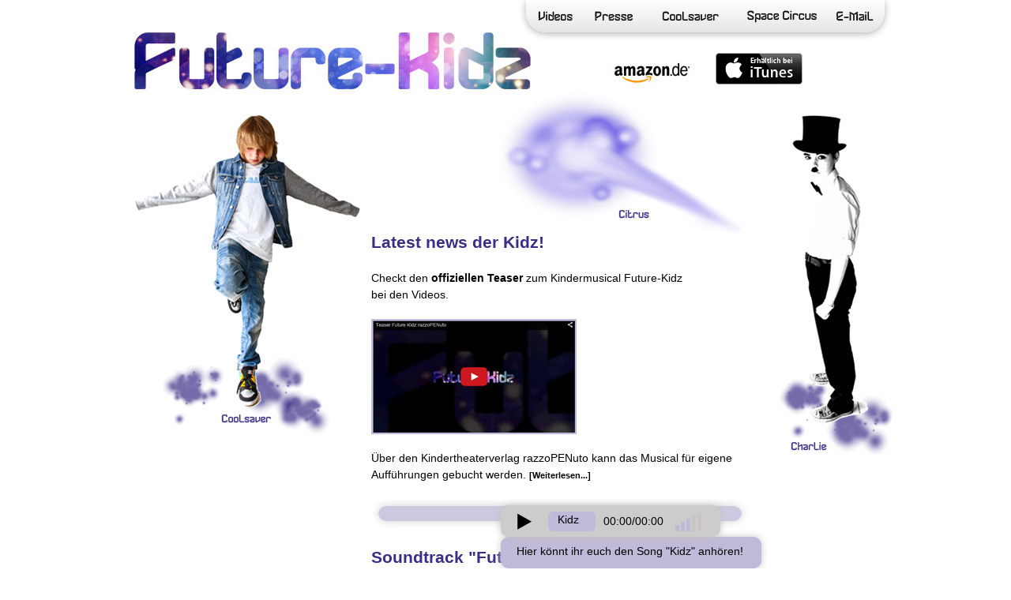

--- FILE ---
content_type: text/html
request_url: http://future-kidz.de/
body_size: 9129
content:
<!doctype html>
<html lang="de">
  <head>
    <meta charset="utf-8" />
    <title>Future-Kidz || Home</title>
    <meta name="Robots" content="index, follow" />
    <meta name="DC.Title" content="Future-Kidz" />
    <meta name="DC.Creator" content="Mario Beck" />
    <meta name="DC.Subject" content="Mario Beck" />
    <meta name="Description" content=" Das offizielle Musikvideo zur ersten Singleauskopplung Coolsaver aus dem Soundtrack Future-Kidz." />
    <meta name="DC.Publisher" content="http://www.future-kidz.de" />
    <meta name="DC.Contributor" content="Mario Beck, http://www.future-kidz.de" />
    <meta name="DC.Type" content="Musik, Musikvideo" />
    <meta name="DC.Identifier" content="http://www.future-kidz.de" />
    <meta name="DC.Language" content="de" />
    <meta name="Keywords" content=" Coolsaver, Musikvideo, Future-Kidz, Kindervideo, Paul Beck, Mario Beck, Emma Beck, Charlie, Citrus, Disco, Club, Perkins Park Stuttgart, Deutschland, Venue Records, Thorsten Frank, Auf Wolke 7, Musical" />
    <link rel="stylesheet" href="css/reset.css" />
    <link rel="stylesheet" href="css/text.css" />
    <link rel="stylesheet" href="css/960.css" />
    <link rel="stylesheet" href="css/page.css" />
    <link rel="stylesheet" href="css/player.css" />
    <link rel="icon" href="favicon.ico" type="image/x-icon" />    
    <script src="http://code.jquery.com/jquery-latest.min.js" type="text/javascript"></script>
    <script type="text/javascript" src="scripts/page.js"></script>
    <script type="text/javascript" src="scripts/musikplayer.js"></script>
    <!-- Copyright (c) 2000-2014 etracker GmbH. All rights reserved. -->
    <!-- This material may not be reproduced, displayed, modified or distributed -->
    <!-- without the express prior written permission of the copyright holder. -->
    <!-- etracker tracklet 4.0 -->
    <script type="text/javascript">
    //var et_pagename = "http://future-kidz.de Home";
    //var et_areas = "";
    //var et_url = "";
    //var et_target = "";
    //var et_ilevel = 0;
    //var et_tval = "";
    //var et_cust = 0;
    //var et_tonr = "";
    //var et_tsale = 0;
    //var et_basket = "";
    //var et_lpage = "";
    //var et_trig = "";
    //var et_sub = "";
    //var et_se = "";
    //var et_tag = "";
    </script>
    <script id="_etLoader" type="text/javascript" charset="UTF-8" data-secure-code="x9guKg" src="//static.etracker.com/code/e.js"></script>
    <noscript><link rel="stylesheet" media="all" href="//www.etracker.de/cnt_css.php?et=x9guKg&amp;v=4.0&amp;java=n&amp;et_easy=0&amp;et_pagename=&amp;et_areas=&amp;et_ilevel=0&amp;et_target=,0,0,0&amp;et_lpage=0&amp;et_trig=0&amp;et_se=0&amp;et_cust=0&amp;et_basket=&amp;et_url=&amp;et_tag=&amp;et_sub=&amp;et_organisation=&amp;et_demographic=" /></noscript>
    <!-- etracker tracklet 4.0 end -->
  </head>
  <body>
    <div class="container_12 navigation-container">
      <ul class="navigation">
<!--    <li><a href="#" title="Video # coming soon #"><img src="images/navi_video_comingsoon.png" /></a></li>  -->
        <li><a href="videos.html" title="Videos"><img src="images/navi_video.png" /></a></li>
        <li><a href="presse.html" title="Presse"><img src="images/navi_presse.png" /></a></li>
        <li><a href="http://www.coolsaver.de" title="Coolsaver" target="_blank"><img src="images/navi_coolsaver.png" /></a></li>
        <li><a href="http://www.spacecircus.de" title="Space Circus" target="_blank"><img src="images/navi_spacecircus.png" /></a></li>
        <li><a href="mailto:info@future-kidz.de" title="E-Mail"><img src="images/navi_mail.png" /></a></li>
      </ul>
    </div>
    <div class="container_12 page">
      <div class="grid_12 header">
        <div class="shop-logo-container">
          <a href="http://www.amazon.de/s/ref=nb_sb_noss/279-5586024-0369907?__mk_de_DE=%C3%85M%C3%85%C5%BD%C3%95%C3%91&url=search-alias%3Daps&field-keywords=coolsaver" class="shop-logo" title="Laden bei Amazon" target="_blank"><img src="images/vi-shop_logo-amazon.png" /></a>
          <a href="https://itunes.apple.com/de/album/coolsaver-single/1280329919" class="shop-logo" title="Laden bei iTunes" target="_blank"><img src="images/vi-shop_logo-itunes.png" /></a>
        </div>
        <img src="images/vi-logo.jpg" />
      </div>
      <div class="clear"></div>
      <div class="grid_3">
       <img src="images/vi-bottom-left.png" />
      </div>
      <div class="grid_9">
        <div class="space-top">
          <img src="images/vi-bottom-right.png" class="visual-inline-right" />
          <h3 class="bubbles bubbles-bottom">Latest news der Kidz!</h3>
          <p>Checkt den <b>offiziellen Teaser</b> zum Kindermusical Future-Kidz <br>bei den Videos.</p>
          <p><a href="videos.html" title="Zu den Videos"><img src="images/vi-youtube-trailer.png"  width="260" height="146" border="0" /></a></p>
          <p>&Uuml;ber den Kindertheaterverlag razzoPENuto kann das Musical f&uuml;r eigene Auff&uuml;hrungen gebucht werden. <a href="videos.html" title="Zu den Videos"><h8>[Weiterlesen...]</h8></a></p>
          <p><img src="images/vi-spacer.png"  width="479" height="38" border="0" /></p>
          <h3>Soundtrack &#34;Future-Kidz&#34;</h3>
          <p><b>Hauptfiguren:</b></p>
          <p><strong>Coolsaver</strong></br>Erhoffter Kinderheld, der selbst aber jemand anderes sein m&ouml;chte und eigene Tr&auml;ume hat</p>
          <p><strong>Charlie</strong></br>Verr&uuml;ckter Barkeeper, der sich wie sein namensverwandter Charlie Chaplin kleidet</p>
          <p><strong>Citrus</strong></br>Weiser Zauberer und die Vaterfigur, manchmal ist er zu h&ouml;ren oder nur zu erahnen</p>
          <p><b>Story:</b></p>
          <p>Irgendwo in einem Club f&uuml;r Kidz auf der hawaiianischen Insel O&#180;ahu - die Kidz sind unsere Zukunft und beschreiben ihre momentane Lebenssituation <h7>(1.Song &#34;Kidz&#34;)</h7>.</br>
          Jedoch warten sie sehns&uuml;chtig auf ein Vorbild von einem anderen Stern - Coolsaver! Bei einer Party f&uuml;r ihren virtuellen Helden steigt die Stimmung, als dieser pl&ouml;tzlich tats&auml;chlich erscheint.
          Er selbst w&auml;re aber lieber jemand anderes... <h7>(2. Song &#34;Coolsaver&#34;)</h7>.</br>            
          Charlie versucht ihn mit seinen special Drinks f&uuml;r die Kidz auf der Erde zu gewinnen, auch Citrus hat dabei seine zauberhaften Finger im Spiel <h7>(3. Song &#34;Mix it!&#34;)</h7>.</br>
          Coolsaver allerdings erz&auml;hlt Charlie dann von seinen Tr&auml;umen <h7>(4. Song &#34;Dreamland&#34;)</h7>.</br> 
          Ist sein Traumland nicht doch auf der Erde oder verliebt er sich vielleicht sogar am Waikiki Beach? <h7>(5. Song &#34;Waikiki Beach&#34;)</h7>.</br> 
          Coolsaver kann machen was er will, alle stehen auf ihn, die Kidz feiern ihren lang erhofften Star! <h7>(6. Song &#34;Bass (I just don&#180;t care)&#34;)</h7>.</br> 
          Citrus ahnt, dass sich Coolsaver in seiner Rolle nicht wirklich wohl f&uuml;hlt und versucht ihn abermals zu verzaubern <h7>(7. Song &#34;Groovy&#34;)</h7>.</br> 
          Es soll aber sein letzter Tanz auf der Erde werden, denn danach verabschiedet er sich auf der Suche nach seinen Tr&auml;umen <h7>(8. Song &#34;Way to Mars&#34;)</h7>.</br> 
          Selbst der sonst so lustige Charlie wird sentimental <h7>(9. Song &#34;Lend nin fae (Sindarin Version - Melodie meiner Seele)&#34;)</h7>.</br> 
          Manche Kidz glauben sogar, dass Citrus nochmals zu ihnen spricht: &#34;Ist das alles wirklich passiert oder spielte die Geschichte in der Stunde, in der wir die Uhr von der Winterzeit auf die Sommerzeit vorgestellt haben? &#34; <h7>(10. Song &#34;Springhour&#34; instrumental)</h7>.</p>

          <div class="imprint-container">
            <a href="impressum.html" title="Impressum"><img src="images/vi-imprint.png" /></a>
          </div>
          <audio id="musikplayer" preload>
        		<source src="track/Future-Kidz_Kidz_VocalMixhoheStimme.mp3">
        		<source src="track/Future-Kidz_Kidz_VocalMixhoheStimme.ogg">
        		Leider supportet Dein Browser kein HTML5...
        	</audio>
        	<script type="text/javascript">
        		document.getElementById('musikplayer').volume = 0.6;
        	</script>
        	<div id="playercontainer" class="sticky-footer-container">
        	<p class="infobutton">Hier k&ouml;nnt ihr euch den Song &#34;Kidz&#34; anh&ouml;ren!</p>
        	</div>
          <div id="player" class="sticky-footer">
        		<div id="playbutton"><img onclick="playmusic()" id="playbutt" src="images/play.png"></div>
        		<div id="infofenster">
        			&nbsp;&nbsp;&nbsp;Kidz
        		</div>
        		<div id="time">00:00/00:00</div>
        		<div id="ton">
        			<div onclick="vol('1')" id="vol1"></div>
        			<div onclick="vol('2')" id="vol2"></div>
        			<div onclick="vol('3')" id="vol3"></div>
        			<div onclick="vol('4')" id="vol4"></div>
        			<div onclick="vol('5')" id="vol5"></div>
          </div>
        	</div>
        </div>
      </div>
      <div class="clear"></div>
    </div>
    <div class="clear"></div>
  </body>
</html>

--- FILE ---
content_type: text/css
request_url: http://future-kidz.de/css/page.css
body_size: 6291
content:
html, body {
  min-height: 100%;
  height: auto;
}

a,
a:active,
a:visited {
  text-decoration: none;
  font-weight: bold;
  color: #000;

}

a:hover {
  color: #3a2d85;
}

body {
  font: 87.5% arial,helvetica,clean,sans-serif;
  line-height: 1.5;
  min-width: 960px;
  width: 100%;
  overflow-x: hidden;
  padding: 0;
}

.page {
  -webkit-transition: -webkit-filter linear 0.1s 0.1s;
  -moz-transition: -moz-filter linear 0.1s 0.1s;
  -o-transition: -o-filter linear 0.1s 0.1s;
  -ms-transition: -ms-filter linear 0.1s 0.1s;
  transition: filter linear 0.1s 0.1s;
}

.page.blur {
  -webkit-filter: blur(2px);
  -moz-filter: blur(2px);
  -o-filter: blur(2px);
  -ms-filter: blur(2px);
  filter: blur(2px);
}

h1, h2, h3, h4, h5, h6, strong {
  color: #3a2d85; 
}

h7 {
  color: #3a2d85;
  border-bottom: 1px dotted #3a2d85; 
}


.header {
  margin-bottom: 0px;
}


.sticky-footer-container {
  position: fixed;
  bottom: -20px;
  left: 48%;
}

.sticky-footer {
  position: fixed;
  bottom: 20px;
  left: 48%;
}

.navigation-container {
  text-align: right;
  z-index: 5;
}

.navigation-container .navigation {
  list-style-type: none;
  padding: 0;
  margin: 0;
  float: right;
  position: relative;
  -webkit-box-shadow: 0px 2px 10px 0px rgba(0, 0, 0, 0.3); /* WebKit */
  -moz-box-shadow: 0px 2px 10px 0px rgba(0, 0, 0, 0.3); /* Firefox */
  box-shadow: 0px 2px 10px 0px rgba(0, 0, 0, 0.3); /* Standard */
  -webkit-border-bottom-left-radius: 25px;
  -moz-border-radius-bottomleft: 25px;
  border-bottom-left-radius: 25px;
  -webkit-border-bottom-right-radius: 25px;
  -moz-border-radius-bottomright: 25px;
  border-bottom-right-radius: 25px;
}

.navigation-container .navigation li {
  display: inline-block;
  margin: 0;
  padding: 0;
  float: left;
}

.navigation-container .navigation li a {
  display: block;
  padding: 10px 10px;
  background: rgb(255,255,255); /* Old browsers */
  background: -moz-linear-gradient(top, rgba(255,255,255,1) 0%, rgba(229,229,229,1) 100%); /* FF3.6+ */
  background: -webkit-gradient(linear, left top, left bottom, color-stop(0%,rgba(255,255,255,1)), color-stop(100%,rgba(229,229,229,1))); /* Chrome,Safari4+ */
  background: -webkit-linear-gradient(top, rgba(255,255,255,1) 0%,rgba(229,229,229,1) 100%); /* Chrome10+,Safari5.1+ */
  background: -o-linear-gradient(top, rgba(255,255,255,1) 0%,rgba(229,229,229,1) 100%); /* Opera 11.10+ */
  background: -ms-linear-gradient(top, rgba(255,255,255,1) 0%,rgba(229,229,229,1) 100%); /* IE10+ */
  background: linear-gradient(to bottom, rgba(255,255,255,1) 0%,rgba(229,229,229,1) 100%); /* W3C */
  border-bottom: none;
}

.navigation-container .navigation li a:hover {
  background: rgb(191,186,215); /* Old browsers */
  background: -moz-linear-gradient(top, rgba(255,255,255,1) 0%, rgba(191,186,215,1) 100%); /* FF3.6+ */
  background: -webkit-gradient(linear, left top, left bottom, color-stop(0%,rgba(255,255,255,1)), color-stop(100%,rgba(191,186,215,1))); /* Chrome,Safari4+ */
  background: -webkit-linear-gradient(top, rgba(255,255,255,1) 0%,rgba(191,186,215,1) 100%); /* Chrome10+,Safari5.1+ */
  background: -o-linear-gradient(top, rgba(255,255,255,1) 0%,rgba(191,186,215,1) 100%); /* Opera 11.10+ */
  background: -ms-linear-gradient(top, rgba(255,255,255,1) 0%,rgba(191,186,215,1) 100%); /* IE10+ */
  background: linear-gradient(to bottom, rgba(255,255,255,1) 0%,rgba(191,186,215,1) 100%); /* W3C */
}

.navigation-container .navigation li a.active {
  background: rgb(191,186,215); /* Old browsers */
  background: -moz-linear-gradient(top, rgba(255,255,255,1) 0%, rgba(191,186,215,1) 100%); /* FF3.6+ */
  background: -webkit-gradient(linear, left top, left bottom, color-stop(0%,rgba(255,255,255,1)), color-stop(100%,rgba(191,186,215,1))); /* Chrome,Safari4+ */
  background: -webkit-linear-gradient(top, rgba(255,255,255,1) 0%,rgba(191,186,215,1) 100%); /* Chrome10+,Safari5.1+ */
  background: -o-linear-gradient(top, rgba(255,255,255,1) 0%,rgba(191,186,215,1) 100%); /* Opera 11.10+ */
  background: -ms-linear-gradient(top, rgba(255,255,255,1) 0%,rgba(191,186,215,1) 100%); /* IE10+ */
  background: linear-gradient(to bottom, rgba(255,255,255,1) 0%,rgba(191,186,215,1) 100%); /* W3C */
}

.navigation-container .navigation li:first-child a {
  -webkit-border-bottom-left-radius: 25px;
  -moz-border-radius-bottomleft: 25px;
  border-bottom-left-radius: 25px;
}

.navigation-container .navigation li:last-child a {
  -webkit-border-bottom-right-radius: 25px;
  -moz-border-radius-bottomright: 25px;
  border-bottom-right-radius: 25px;
}

.sticky-footer .sticky-element-left {
  position: absolute;
  left: -160px;
  bottom: 0;
}

.sticky-footer .sticky-element-right {
  position: absolute;
  right: -230px;
  bottom: 0;
}

.bubbles {
  position: relative;
}

.bubbles:before {
  position: absolute;
  content: '';
  z-index: -1;
}

.bubbles-top:before {
  height: 118px;
  width: 542px;
  background: transparent url(../images/bg-bubbles-top.jpg) no-repeat top left;
  position: absolute;
  left: 0;
  bottom: 0;
}

.bubbles-bottom:before {
  height: 194px;
  width: 318px;
  background: transparent url(../images/bg-bubbles-bottom.jpg) no-repeat top left;
  bottom: 44%;
  left: 25%;
}

.bubbles-right:before {
  height: 70px;
  width: 110px;
  background: transparent url(../images/bg-bubbles-right.jpg) no-repeat top left;
  right: -10%;
  top: -5%;
}
.bubbles-left:before {
  height: 110px;
  width: 79px;
  background: transparent url(../images/bg-bubbles-left.jpg) no-repeat top left;
  left: -10%;
  top: 50%;
}

.visual-inline-right {
  float: right;
  margin-left: 0%;
  position: relative;
  right: -20px;
  top: -146px;
}

.grid_9 {
  position: relative;
  padding: 15px 0;
}

.space-top {
  padding-top: 160px;
  padding-left: 60px;
}

.shop-logo-container {
  float: right;
   margin: 20px 88px 0 0;
}

.shop-logo {
  float: left;
  margin-left: 15px;
}

.content-container {
  position: relative;
  padding: 15px;
  top: 280px;
}

.youtube-container {
  position: absolute;
  padding: 15px 0;
  bottom: 144px;
}

.imprint-container {
  background: transparent url(../images/bg-bubbles-top.jpg) no-repeat top left;
  height: 60px;
  padding-top: 120px;
}

.imprint-container_2 {
  position: absolute;
  bottom: 140px;
}

.infobutton {
	float: left;
	margin: 8px 0 0 20px;
}

--- FILE ---
content_type: text/css
request_url: http://future-kidz.de/css/player.css
body_size: 1261
content:
	#playercontainer {
	width:330px;
	height:40px;
	border-radius:10px;
	background:#bfbad7;
	box-shadow:0px 0px 10px #c9c3c3;
	margin:20px;
	}
	#player {
	width:278px;
	height:40px;
	border-radius:10px;
	background:#cccccc;
	box-shadow:0px 0px 10px #c9c3c3;
	margin:20px;
	}
	#playbutton {
	width:30px;
	height:30px;
	float:left;
	margin:5px 5px 5px 15px;
	cursor:pointer;
	}
	#infofenster {
	width:60px;
	height:25px;
	float:left;
	margin:7.5px 5px 7.5px 10px;
	border-radius:6px;
	background:#bfbad7; 
	}
	#infofenster marquee {
	width:200px;
	height:20px;
	margin:3px 10px 2px 10px;
	}
	#time {
	width:70px;
	height:20px;
	float:left;
	margin:10px 5px 5px 5px;
	color:#000;
	}
	#ton {
	width:38px;
	height:25px;
	float:left;
	margin:7.5px 0px 7.5px 15px;
	cursor:pointer;
	}
	#vol1 {
	width:5px;
	height:8px;
	float:left;
	margin:17px 1px 0px 1px;
	background:#bfbad7;
	}
	#vol2 {
	width:5px;
	height:12px;
	float:left;
	margin:13px 1px 0px 1px;
	background:#bfbad7;
	}
	#vol3 {
	width:5px;
	height:16px;
	float:left;
	margin:9px 1px 0px 1px;
	background:#bfbad7;
	}
	#vol4 {
	width:5px;
	height:20px;
	float:left;
	margin:5px 1px 0px 1px;
	background:#c9c3c3;
	}
	#vol5 {
	width:5px;
	height:24px;
	float:left;
	margin:1px 1px 0px 1px;
	background:#c9c3c3;
	}

--- FILE ---
content_type: application/javascript
request_url: http://future-kidz.de/scripts/page.js
body_size: 714
content:

$(document).ready(function() {
  $('a[href*=#]:not([href=#])').click(function() {
    if (location.pathname.replace(/^\//,'') == this.pathname.replace(/^\//,'') && location.hostname == this.hostname) {
      var target = $(this.hash);
      
      $('.navigation a[href*=#]:not([href=#])').removeClass('active');
      $(this).addClass('active');
      
      target = target.length ? target : $('[name=' + this.hash.slice(1) +']');
      
      if (!!target.length) {
        $('.page').addClass('blur');
        
        $('body').animate({
          scrollTop: target.offset().top
        }, 1000, function() {
          $('.page').removeClass('blur');
        });
        return false;
      }
    }
  });
});

--- FILE ---
content_type: application/javascript
request_url: http://future-kidz.de/scripts/musikplayer.js
body_size: 3627
content:
	var pause = new Image();
	pause.src = "images/pause.png";

var play_control = 0;	
function playmusic() {
	if(play_control == 0) {
		document.getElementById('musikplayer').play();
		document.getElementById('playbutt').src = 'images/pause.png';
		play_control = 1;
		window.setTimeout("playcontrol()",0);
		window.setTimeout("zeitanzeige()",0);
	} else {
		document.getElementById('musikplayer').pause();
		document.getElementById('playbutt').src = 'images/play.png';
		play_control = 0;
	}
}
function playcontrol() {
	if(play_control == 1) {
		if(document.getElementById('musikplayer').currentTime == document.getElementById('musikplayer').duration) {
		document.getElementById('playbutt').src = 'images/play.png';
		play_control = 0;
		} else {
		window.setTimeout("playcontrol()",0);
		}
	}
}
function zeitanzeige() {
	if(play_control == 1) {
		var full = document.getElementById('musikplayer').duration;
		var full_min = Math.floor(full / 60);
		var full_sec = Math.floor(full - (full_min *60));
		
		if(full_min < 10) {
			full_min = '0' + full_min;
		}
		if(full_sec < 10) {
			full_sec = '0' + full_sec;
		}
		
		var curr = document.getElementById('musikplayer').currentTime;
		var curr_min = Math.floor(curr / 60);
		var curr_sec = Math.floor(curr - (curr_min *60));
		
		if(curr_min < 10) {
			curr_min = '0' + curr_min;
		}
		if(curr_sec < 10) {
			curr_sec = '0' + curr_sec;
		}
		
		document.getElementById('time').innerHTML = ""+curr_min+":"+curr_sec+"/"+full_min+":"+full_sec+"";
		window.setTimeout("zeitanzeige()",0);
	}
}
function vol(z) {
	switch(z) {
		case "1":
		document.getElementById('musikplayer').volume = 0.2;
		document.getElementById('vol1').style.background = '#bfbad7';
		document.getElementById('vol2').style.background = '#c9c3c3';
		document.getElementById('vol3').style.background = '#c9c3c3';
		document.getElementById('vol4').style.background = '#c9c3c3';
		document.getElementById('vol5').style.background = '#c9c3c3';
		break;
		case "2":
		document.getElementById('musikplayer').volume = 0.4;
		document.getElementById('vol1').style.background = '#bfbad7';
		document.getElementById('vol2').style.background = '#bfbad7';
		document.getElementById('vol3').style.background = '#c9c3c3';
		document.getElementById('vol4').style.background = '#c9c3c3';
		document.getElementById('vol5').style.background = '#c9c3c3';		
		break;	
		case "3":
		document.getElementById('musikplayer').volume = 0.6;
		document.getElementById('vol1').style.background = '#bfbad7';
		document.getElementById('vol2').style.background = '#bfbad7';
		document.getElementById('vol3').style.background = '#bfbad7';
		document.getElementById('vol4').style.background = '#c9c3c3';
		document.getElementById('vol5').style.background = '#c9c3c3';			
		break;			
		case "4":
		document.getElementById('musikplayer').volume = 0.8;
		document.getElementById('musikplayer').volume = 0.6;
		document.getElementById('vol1').style.background = '#bfbad7';
		document.getElementById('vol2').style.background = '#bfbad7';
		document.getElementById('vol3').style.background = '#bfbad7';
		document.getElementById('vol4').style.background = '#bfbad7';
		document.getElementById('vol5').style.background = '#c9c3c3';			
		break;	
		case "5":
		document.getElementById('musikplayer').volume = 1.0;
		document.getElementById('vol1').style.background = '#bfbad7';
		document.getElementById('vol2').style.background = '#bfbad7';
		document.getElementById('vol3').style.background = '#bfbad7';
		document.getElementById('vol4').style.background = '#bfbad7';
		document.getElementById('vol5').style.background = '#bfbad7';			
		break;			
	}
}